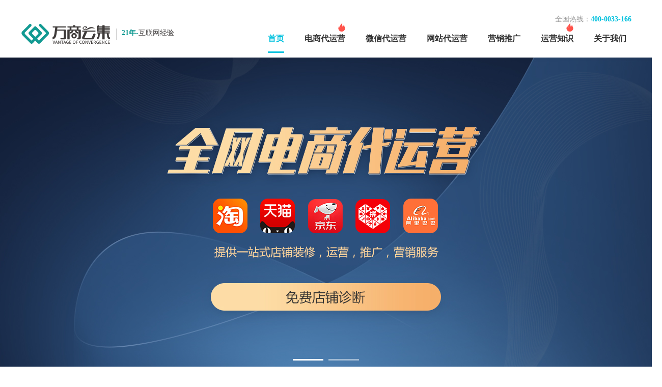

--- FILE ---
content_type: text/html; charset=utf-8
request_url: https://www.iwanshang.cn/dyy/jinhua.html
body_size: 18041
content:
<!DOCTYPE><html lang="zh-CN" xmlns="http://www.w3.org/1999/html"><head><meta http-equiv="content-type" content="text/html; charset=utf-8" /><meta http-equiv="X-UA-Compatible" content="IE=edge"><meta name="renderer" content="webkit"><meta name="viewport" content="width=device-width, initial-scale=1.0, user-scalable = no"><title>金华电商代运营公司-金华淘宝天猫京东代运营-金华代运营机构</title><meta name="keywords" content="金华代运营,金华代运营机构,金华电商代运营" /><meta name="description" content="万商云集为你提供金华专业电商代运营服务,包括金华淘宝天猫京东网店代运营,同时也包括其他代运营服务,如：金华抖音快手代运营,亚马逊电商代运营,微信公众号代运营服务等,找专业的代运营服务商就选万商云集" /><meta name="mobile-agent" content="format=html5;url=https://m.iwanshang.cn/dyy/jinhua.html"><link rel="alternate" media="only screen and (max-width: 640px)" href="https://m.iwanshang.cn/dyy/jinhua.html"><link rel="canonical" href="https://www.iwanshang.cn/dyy/jinhua.html"><link rel="stylesheet" type="text/css" href="https://static.iwanshang.cn/Public/css/bootstrap3-3-7.min.css"><link rel="stylesheet" type="text/css" href="https://static.iwanshang.cn/Public/css/swiper.min-v3.4.2.css" /><link rel="stylesheet" type="text/css" href="https://static.iwanshang.cn/Public/css/main.css?v=1764785996"><script>
        var _hmt = _hmt || [];
        (function() {
            var hm = document.createElement("script");
            hm.src = "https://hm.baidu.com/hm.js?957cb90871cc7c412b141e4a5c608164";
            var s = document.getElementsByTagName("script")[0];
            s.parentNode.insertBefore(hm, s);
        })();
    </script><script>
        var _hmt = _hmt || [];
        (function() {
            var hm = document.createElement("script");
            hm.src = "https://hm.baidu.com/hm.js?c24d5957fea095ed83658b788cd3dbfe";
            var s = document.getElementsByTagName("script")[0];
            s.parentNode.insertBefore(hm, s);
        })();
    </script></head><body ><div class="cs-header"><div class="container"><div class="cs-headerTol"><div class="cs-headerLogo"><a href="https://www.iwanshang.cn/" title="万商云集 - 企业首选的数字选用平台" target="_blank"><img src="https://www.iwanshang.cn/Public/images/index_logo-01.svg" alt="万商云集 - 企业首选的数字选用平台"></a><div class="cs-headerLogoTxt"><p><span>21年-</span>互联网经验</p><article></article></div></div><div class="cs-headerNav"><p>全国热线：<span>400-0033-166</span></p><ul class="clearfix"><li class="active-csNav"><a>首页</a></li><li class="proPrv"><a href="#e-opreation">电商代运营</a><img src="/Public/images/proPrv-hot.png"></li><li><a href="#wechat-opreation">微信代运营</a></li><li><a href="#web-opreation">网站代运营</a></li><li><a href="#promotion">营销推广</a></li><li class="proPrv"><a target="_blank" href="https://www.iwanshang.cn/news-81/">运营知识</a><img src="/Public/images/proPrv-hot.png"></li><li><a href="https://www.iwanshang.cn/about.html" target="_blank">关于我们</a></li></ul></div></div></div></div><div class="ws-citySite section_banner" style="height: 700px;margin-top: 113px"><div class="section_swiper" style="height: 650px"><div class="swiper-container"><div class="swiper-wrapper"><a href="https://www.iwanshang.cn/dyy/zhenduan.html" target="_blank" title="" class="swiper-slide index_swiperbg1 index_swiperCon" style="background: url('https://static.iwanshang.cn/Public/uploads/2020-09-22/20200922154318871.jpg') center center;height: 650px"></a><a href="https://www.iwanshang.cn/" target="_blank" title="一站式电商服务平台" class="swiper-slide index_swiperbg1 index_swiperCon" style="background: url('https://static.iwanshang.cn/Public/uploads/2020-10-30/20201030091305891.jpg') center center;height: 650px"></a></div><!-- Add Pagination --><div class="pagination" ></div></div></div><div class="container"><nav class="shownew-bd-main-hd"><div class="ffposition ws-city-ffposition"><a href="https://www.iwanshang.cn" target="_blank">首页</a><span>></span><a href="https://www.iwanshang.cn/dyy.html" target="_blank">代运营</a><span>></span><div class="ws-cityNewMenu"><div class="close-cityModal" style="display: none"></div><a class="show-cityNewCard" style="cursor:default"><h1 class="title">金华电商代运营公司-金华淘宝天猫京东代运营-金华代运营机构</h1></a><div class="ws-cityNewCard" style="display: none"><div class="ws-cityNewCard-nav"><a class="activeCityCard">各省分站</a><a>浙江分站</a></div><div class="ws-cityNewCard-list"><a target="_blank" href="/dyy/beijing.html">北京</a><a target="_blank" href="/dyy/tianjin.html">天津</a><a target="_blank" href="/dyy/hebei.html">河北</a><a target="_blank" href="/dyy/shanxi.html">山西</a><a target="_blank" href="/dyy/neimenggu.html">内蒙古</a><a target="_blank" href="/dyy/liaoning.html">辽宁</a><a target="_blank" href="/dyy/jilin.html">吉林</a><a target="_blank" href="/dyy/heilongjiang.html">黑龙江</a><a target="_blank" href="/dyy/shanghai.html">上海</a><a target="_blank" href="/dyy/jiangsu.html">江苏</a><a target="_blank" href="/dyy/zhejiang.html">浙江</a><a target="_blank" href="/dyy/anhui.html">安徽</a><a target="_blank" href="/dyy/fujian.html">福建</a><a target="_blank" href="/dyy/jiangxi.html">江西</a><a target="_blank" href="/dyy/shandong.html">山东</a><a target="_blank" href="/dyy/henan.html">河南</a><a target="_blank" href="/dyy/hubei.html">湖北</a><a target="_blank" href="/dyy/hunan.html">湖南</a><a target="_blank" href="/dyy/guangdong.html">广东</a><a target="_blank" href="/dyy/guangxi.html">广西</a><a target="_blank" href="/dyy/hainan.html">海南</a><a target="_blank" href="/dyy/chongqing.html">重庆</a><a target="_blank" href="/dyy/sichuan.html">四川</a><a target="_blank" href="/dyy/guizhou.html">贵州</a><a target="_blank" href="/dyy/yunnan.html">云南</a><a target="_blank" href="/dyy/xizang.html">西藏</a><a target="_blank" href="/dyy/shanxi-2.html">陕西</a><a target="_blank" href="/dyy/gansu.html">甘肃</a><a target="_blank" href="/dyy/qinghai.html">青海</a><a target="_blank" href="/dyy/ningxia.html">宁夏</a><a target="_blank" href="/dyy/xinjiang.html">新疆</a><a target="_blank" href="/dyy/xianggang.html">香港</a><a target="_blank" href="/dyy/aomen.html">澳门</a><a target="_blank" href="/dyy/taiwan.html">台湾</a></div><div class="ws-cityNewCard-list" style="display: none"><div><a target="_blank" href="/dyy/hangzhou.html">杭州</a><a target="_blank" href="/dyy/ningbo.html">宁波</a><a target="_blank" href="/dyy/wenzhou.html">温州</a><a target="_blank" href="/dyy/jiaxing.html">嘉兴</a><a target="_blank" href="/dyy/huzhou.html">湖州</a><a target="_blank" href="/dyy/shaoxing.html">绍兴</a><a target="_blank" href="/dyy/jinhua.html">金华</a><a target="_blank" href="/dyy/quzhou.html">衢州</a><a target="_blank" href="/dyy/zhoushan.html">舟山</a><a target="_blank" href="/dyy/taizhou-2.html">台州</a><a target="_blank" href="/dyy/lishui.html">丽水</a></div><div><a target="_blank" href="/dyy/shangchengqu.html">上城区</a><a target="_blank" href="/dyy/xiachengqu.html">下城区</a><a target="_blank" href="/dyy/jiangganqu.html">江干区</a><a target="_blank" href="/dyy/gongshuqu.html">拱墅区</a><a target="_blank" href="/dyy/xihuqu-2.html">西湖区</a><a target="_blank" href="/dyy/binjiangqu.html">滨江区</a><a target="_blank" href="/dyy/xiaoshanqu.html">萧山区</a><a target="_blank" href="/dyy/yuhangqu.html">余杭区</a><a target="_blank" href="/dyy/tongluxian.html">桐庐县</a><a target="_blank" href="/dyy/chunanxian.html">淳安县</a><a target="_blank" href="/dyy/jiande.html">建德</a><a target="_blank" href="/dyy/fuyang-2.html">富阳</a><a target="_blank" href="/dyy/linan.html">临安</a><a target="_blank" href="/dyy/haishuqu.html">海曙区</a><a target="_blank" href="/dyy/jiangdongqu.html">江东区</a><a target="_blank" href="/dyy/jiangbeiqu.html">江北区</a><a target="_blank" href="/dyy/beilunqu.html">北仑区</a><a target="_blank" href="/dyy/zhenhaiqu.html">镇海区</a><a target="_blank" href="/dyy/yinzhouqu-2.html">鄞州区</a><a target="_blank" href="/dyy/xiangshanxian.html">象山县</a><a target="_blank" href="/dyy/ninghaixian.html">宁海县</a><a target="_blank" href="/dyy/yuyao.html">余姚</a><a target="_blank" href="/dyy/cixi-2.html">慈溪</a><a target="_blank" href="/dyy/fenghua.html">奉化</a><a target="_blank" href="/dyy/luchengqu.html">鹿城区</a><a target="_blank" href="/dyy/longwanqu.html">龙湾区</a><a target="_blank" href="/dyy/ouhaiqu.html">瓯海区</a><a target="_blank" href="/dyy/dongtouxian.html">洞头县</a><a target="_blank" href="/dyy/yongjiaxian.html">永嘉县</a><a target="_blank" href="/dyy/pingyangxian.html">平阳县</a><a target="_blank" href="/dyy/cangnanxian.html">苍南县</a><a target="_blank" href="/dyy/wenchengxian.html">文成县</a><a target="_blank" href="/dyy/taishunxian.html">泰顺县</a><a target="_blank" href="/dyy/ruian.html">瑞安</a><a target="_blank" href="/dyy/leqing.html">乐清</a><a target="_blank" href="/dyy/nanhuqu.html">南湖区</a><a target="_blank" href="/dyy/xiuzhouqu.html">秀洲区</a><a target="_blank" href="/dyy/jiashanxian.html">嘉善县</a><a target="_blank" href="/dyy/haiyanxian.html">海盐县</a><a target="_blank" href="/dyy/haining.html">海宁</a><a target="_blank" href="/dyy/pinghu.html">平湖</a><a target="_blank" href="/dyy/tongxiang.html">桐乡</a><a target="_blank" href="/dyy/wuxingqu.html">吴兴区</a><a target="_blank" href="/dyy/nanxunqu.html">南浔区</a><a target="_blank" href="/dyy/deqingxian.html">德清县</a><a target="_blank" href="/dyy/changxingxian.html">长兴县</a><a target="_blank" href="/dyy/anjixian.html">安吉县</a><a target="_blank" href="/dyy/yuechengqu.html">越城区</a><a target="_blank" href="/dyy/shaoxingxian.html">绍兴县</a><a target="_blank" href="/dyy/xinchangxian.html">新昌县</a><a target="_blank" href="/dyy/zhuji.html">诸暨</a><a target="_blank" href="/dyy/shangyu.html">上虞</a><a target="_blank" href="/dyy/shengzhou.html">嵊州</a><a target="_blank" href="/dyy/wuchengqu.html">婺城区</a><a target="_blank" href="/dyy/jindongqu.html">金东区</a><a target="_blank" href="/dyy/wuyixian-2.html">武义县</a><a target="_blank" href="/dyy/pujiangxian.html">浦江县</a><a target="_blank" href="/dyy/pananxian.html">磐安县</a><a target="_blank" href="/dyy/lanxi-6.html">兰溪</a><a target="_blank" href="/dyy/yiwu.html">义乌</a><a target="_blank" href="/dyy/dongyang.html">东阳</a><a target="_blank" href="/dyy/yongkang.html">永康</a><a target="_blank" href="/dyy/kechengqu.html">柯城区</a><a target="_blank" href="/dyy/qujiangqu.html">衢江区</a><a target="_blank" href="/dyy/changshanxian.html">常山县</a><a target="_blank" href="/dyy/kaihuaxian.html">开化县</a><a target="_blank" href="/dyy/longyouxian.html">龙游县</a><a target="_blank" href="/dyy/jiangshan.html">江山</a><a target="_blank" href="/dyy/dinghaiqu.html">定海区</a><a target="_blank" href="/dyy/putuoqu-2.html">普陀区</a><a target="_blank" href="/dyy/daishanxian.html">岱山县</a><a target="_blank" href="/dyy/shengsixian.html">嵊泗县</a><a target="_blank" href="/dyy/jiaojiangqu.html">椒江区</a><a target="_blank" href="/dyy/huangyanqu.html">黄岩区</a><a target="_blank" href="/dyy/luqiaoqu.html">路桥区</a><a target="_blank" href="/dyy/yuhuanxian.html">玉环县</a><a target="_blank" href="/dyy/sanmenxian.html">三门县</a><a target="_blank" href="/dyy/tiantaixian.html">天台县</a><a target="_blank" href="/dyy/xianjuxian.html">仙居县</a><a target="_blank" href="/dyy/wenling.html">温岭</a><a target="_blank" href="/dyy/linhai.html">临海</a><a target="_blank" href="/dyy/lianduqu.html">莲都区</a><a target="_blank" href="/dyy/qingtianxian.html">青田县</a><a target="_blank" href="/dyy/jinyunxian.html">缙云县</a><a target="_blank" href="/dyy/suichangxian.html">遂昌县</a><a target="_blank" href="/dyy/songyangxian.html">松阳县</a><a target="_blank" href="/dyy/yunhexian.html">云和县</a><a target="_blank" href="/dyy/qingyuanxian-2.html">庆元县</a><a target="_blank" href="/dyy/jingningshezuxian.html">景宁县</a><a target="_blank" href="/dyy/longquan.html">龙泉</a></div></div></div></div></div></nav></div></div><div class="ws9-dyy1"><div class="container"><div class="ws9-dyyCom"><div class="ws9-dyyComLeft"><img src="/Public/images/ws9-dyyCom.png"></div><div class="ws9-dyyComRight"><div class="swiper-container"><div class="swiper-wrapper"><div class="swiper-slide"><img class="img-responsive" src="/Public/images/ws9-dyyCom1.png"></div><div class="swiper-slide"><img class="img-responsive" src="/Public/images/ws9-dyyCom2.png"></div><div class="swiper-slide"><img class="img-responsive" src="/Public/images/ws9-dyyCom3.png"></div><div class="swiper-slide"><img class="img-responsive" src="/Public/images/ws9-dyyCom4.png"></div><div class="swiper-slide"><img class="img-responsive" src="/Public/images/ws9-dyyCom5.png"></div><div class="swiper-slide"><img class="img-responsive" src="/Public/images/ws9-dyyCom6.png"></div></div></div></div></div><div class="ws9-dyy1Msg"><p><span>/////////////////////////////////////////////////////////////// </span>万商云集累计服务5000+客户，专业技术解决实际问题<span>///////////////////////////////////////////////////////////////</span></p></div></div></div><div class="ws9-dyy2"><div class="container"><div class="wisdomNet-h3"><h3>您是否遇到以下问题？</h3></div><div class="ws9-dyy2Main"><div class="ws9-dyy2Txt"><div class="ws9-dyy2List"><p>运营成本高</p><article>自建运营团队，人力成本高，负担重风险大</article></div><div class="ws9-dyy2List"><p>装修设计难</p><article>店铺初始阶段，装修效果差，吸引不了客户</article></div><div class="ws9-dyy2List"><p>流量提升难</p><article>费用支出高，流量排名却很低</article></div></div><div class="ws9-dyy2Img"><img  class="lazy img-responsive " src="/Public/images/ws9-dyy2Img.png"></div><div class="ws9-dyy2Txt"><div class="ws9-dyy2List"><p>活动效果差</p><article>不懂策划，活动准备周期长，效果不如人意</article></div><div class="ws9-dyy2List"><p>不会做营销</p><article>尝试过各种运营方法，规划分析弱，不得要领</article></div><div class="ws9-dyy2List"><p>产品没爆款</p><article>产品充足，但是无爆款无突破</article></div></div></div><div class="ws9-dyy2Btn"><a href="/dyy/zhenduan.html" target="_blank">立即诊断店铺</a></div><div class="ws9-dyy2Txt"><article>万商云集提供多平台多类型的金华代运营服务，是高度专业的金华代运营公司，已成功帮助多位客户提升销售业绩与运营效果。我们代运营的项目包括金华网站代运营、金华微信公众号代运营等网络代运营服务；以及高质量的金华淘宝代运营、金华天猫代运营、金华京东代运营、金华拼多多代运营、金华诚信通代运营等网店代运营服务，是优质的金华代运营企业。高可靠的电商代运营服务帮助你的店铺轻松实现销量翻倍！万商云集提供的各种网络与店铺代运营服务收费低、价格便宜，可靠度高。金华企业和个人找金华代运营公司就选万商云集</article></div></div></div><div class="ws9-dyy3" id="e-opreation" style="background: url('/Public/images/ws9-dyy3.png') center center;height: 770px"><div class="container"><div class="wisdomNet-h3"><h3>金华电商代运营</h3><p>万商云集提供全网电商一站式托管服务，专注电商，精准营销，让你的店铺销量爆增！</p></div><div class="ws9-dyy3Show"><div class="ws9-dyy3flex"><div class="ws9-dyy3Left"><p>网店代运营体验服务</p><article>免费店铺诊断  助力店铺大卖</article><img  class="lazy img-responsive " src="/Public/images/ws9-dyy3Icon1.png"><a href="/dyy/zhenduan.html" target="_blank">立即参与</a></div><div class="ws9-dyy3Right"><div class="ws9-dyy3Nav"><a class="activeDyy3">平台入驻</a><a>战略策划</a><a>视觉设计</a><a>运营推广</a><a>客户服务</a><a>数据分析</a></div><div class="ws9-dyy3ma"><div class="ws9-dyy3mmLeft"><p>代办淘宝天猫等各类电商平台入驻</p><article><img src="/Public/images/ddhh.png"><span>流程完善</span><img src="/Public/images/ddhh.png"><span>下店有保障</span><img src="/Public/images/ddhh.png"><span>处理高效快捷</span></article></div><div class="ws9-dyy3maBtn"><a class="onlineService">咨询报价</a></div></div><div class="ws9-dyy3ma" style="display: none"><div class="ws9-dyy3mmLeft"><p>从电商平台的搭建到营销策略的定制，一路为您保驾护航</p><article><img src="/Public/images/ddhh.png"><span>1对1营销服务</span><img src="/Public/images/ddhh.png"><span>定制化运营方案</span></article></div><div class="ws9-dyy3maBtn"><a class="onlineService">咨询报价</a></div></div><div class="ws9-dyy3ma" style="display: none"><div class="ws9-dyy3mmLeft"><p>拒绝使用千篇一律的模板，在视觉上传达给消费者高品质的产品形象</p><article><img src="/Public/images/ddhh.png"><span>主图优化</span><img src="/Public/images/ddhh.png"><span>整店设计</span><img src="/Public/images/ddhh.png"><span>专题页设计</span><img src="/Public/images/ddhh.png"><span>详情页设计</span></article></div><div class="ws9-dyy3maBtn"><a class="onlineService">咨询报价</a></div></div><div class="ws9-dyy3ma" style="display: none"><div class="ws9-dyy3mmLeft"><p>运作多平台资源引入精准流量，实现销量和品牌双重提升</p><article><img src="/Public/images/ddhh.png"><span>打造爆款</span><img src="/Public/images/ddhh.png"><span>付费流量</span><img src="/Public/images/ddhh.png"><span>免费流量</span><img src="/Public/images/ddhh.png"><span>活动策划</span><img src="/Public/images/ddhh.png"><span>提高ROI</span></article></div><div class="ws9-dyy3maBtn"><a class="onlineService">咨询报价</a></div></div><div class="ws9-dyy3ma" style="display: none"><div class="ws9-dyy3mmLeft"><p>售前售后，活动客服全面完善，高效提升关联购买和二次购买率</p><article><img src="/Public/images/ddhh.png"><span>五星客服</span><img src="/Public/images/ddhh.png"><span>响应快</span><img src="/Public/images/ddhh.png"><span>服务优</span></article></div><div class="ws9-dyy3maBtn"><a class="onlineService">咨询报价</a></div></div><div class="ws9-dyy3ma" style="display: none"><div class="ws9-dyy3mmLeft"><p>各项数据分析优化，制定营销策略，提高店铺转化率</p><article><img src="/Public/images/ddhh.png"><span>店铺分析</span><img src="/Public/images/ddhh.png"><span>竞店分析</span><img src="/Public/images/ddhh.png"><span>行业分析</span></article></div><div class="ws9-dyy3maBtn"><a class="onlineService">咨询报价</a></div></div></div></div><div class="ws9-dyy3ShowFoot"><div class="ws9-dyy3ShowFootImg"><img  class="lazy img-responsive " src="/Public/images/ws9-dyy3ShowFoot.png"></div><div><p>合作案例</p><article>阳光海发是一家做零食的店铺，之前找其他的团队做过运营，但店铺数据一直没有太大的提升。万商云集2020年5月正式接手这家店铺，接手后根据市场情况，分析店铺所存在的问题。后续通过优化店铺宝贝主图详情提升吸引力、增加群活动等福利来维护老客户、参加官方活动提高店流量、提升客服接待响应效率等操作，让店铺在7月份销量达到137W，相比接手前上涨了81%，目前店铺各方面数据还处于上升阶段。</article></div></div></div></div></div><div class="ws9-dyy4" id="wechat-opreation" style="background: url('/Public/images/ws9-dyy4.png') center center;height: 783px"><div class="container"><div class="wisdomNet-h3"><h3>金华微信代运营</h3><p>万商云集为您量身定制微信运营策略，带您花样玩转私域流量！</p></div><div class="ws9-dyy4Show"><div class="ws9-dyy4Left"><a class="activeColo">微信活动营销</a><a>微信公众号日常运营</a><a>公众号申请与搭建</a></div><div class="ws9-dyy4Right" ><div class="ws9-dyy4RightTop"><p>精准获客引流，提高活动曝光率</p><img  class="lazy img-responsive " src="/Public/images/ws9-dyy4RightTop1.png"></div><div class="ws9-dyy4RightTxt"><div class="ws9-dyy4RightTxtImg"><img  class="lazy img-responsive " src="https://static.iwanshang.cn/Public/uploads/2020-09-14/20200914113353131.png"></div><div><p>某农副产品公司主营定型包装，散装食品的销售。冷冻品、水产品系列食品的销售，如：家禽，水果，蔬菜，冻鲜货，海鲜， 各类农副产品。该农副产品公司自成立以来，始终坚定统一信念：时刻保证新鲜货源，增强一流服务意识，打造良好企业信誉，不懈追求顾客的满意！ 如今，市场中优质产品众多，竞争激烈。市场发展已进入品牌时代，企业再难以依托...</p><a target="_blank" href="https://www.iwanshang.cn/news-2020095767.html">查看完整案例 ></a></div></div></div><div class="ws9-dyy4Right" style="display: none"><div class="ws9-dyy4RightTop"><p>快速增加真人粉丝，增加公众号曝光率</p><img  class="lazy img-responsive " src="/Public/images/ws9-dyy4RightTop2.png"></div><div class="ws9-dyy4RightTxt"><div class="ws9-dyy4RightTxtImg"><img  class="lazy img-responsive " src="https://static.iwanshang.cn/Public/uploads/2020-07-02/20200702092034264.jpg"></div><div><p>企业简介：山东恒泽网络科技有限公司（以下简称“恒泽网络”），是一家专注于通信技术及网络技术，以互联网应用服务、电信增值业务为主的综合型企业。山东恒泽网络科技有限公司依托于中国联通、中国电信和中国移动，恒泽网络推出的企业呼叫中心系统，所开展的 400 业务可以承接百万级的企业用户。恒泽网络为企业提供全方位的专业信息化基础...</p><a target="_blank" href="https://www.iwanshang.cn/news-2020075213.html">查看完整案例 ></a></div></div></div><div class="ws9-dyy4Right" style="display: none"><div class="ws9-dyy4RightTop"><img  class="lazy img-responsive " src="/Public/images/ws9-dyy4RightTop3.png"></div><div class="ws9-dyy4RightTxt"><div class="ws9-dyy4RightTxtImg"><img  class="lazy img-responsive " src="/Public/images/ws9-dyy4RightTxtImg4-1.png"></div><div class="ws9-dyy4RightTxtImg"><img  class="lazy img-responsive " src="/Public/images/ws9-dyy4RightTxtImg4-2.png"></div><div class="ws9-dyy4RightTxtImg"><img  class="lazy img-responsive " src="/Public/images/ws9-dyy4RightTxtImg4-3.png"></div><div class="ws9-dyy4RightTxtImg"><img  class="lazy img-responsive " src="/Public/images/ws9-dyy4RightTxtImg4-4.png"></div></div></div></div></div></div><div class="ws9-dyy5" id="web-opreation" style="background: url('/Public/images/ws9-dyy5.png') center center;height: 860px"><div class="container"><div class="wisdomNet-h3"><h3>金华网站代运营</h3><p>万商云集提供一站式网站运营服务，为您解决网站运营无技术，无团队难题！</p></div><div class="ws9-dyy5Show"><div class="ws9-dyy5Flex "><div class="ws9-dyy5List"><div class="ws9-dyy5Listp"><p>网站建设</p></div><div class="ws9-dyy5ListTxt"><article>公司信息设置<br/> 徽标/图标设置<br/> 标题/描述/关键字设置</article><a class="onlineService">咨询价格</a></div></div><div class="ws9-dyy5List"><div class="ws9-dyy5Listp"><p>用户体验</p></div><div class="ws9-dyy5ListTxt"><article>网站优化提速<br/> 网站死链排查</article><a class="onlineService">咨询价格</a></div></div><div class="ws9-dyy5List"><div class="ws9-dyy5Listp"><p>内容优化</p></div><div class="ws9-dyy5ListTxt"><article>首页轮播图/海报设计<br/> 关键词文章撰写<br/>图片裁剪/美化</article><a class="onlineService">咨询价格</a></div></div></div><div class="ws9-dyy5Flex "><div class="ws9-dyy5List"><div class="ws9-dyy5Listp"><p>产品/案例包装</p></div><div class="ws9-dyy5ListTxt"><article>产品上架<br/>产品标题 <br/>产品主图/详情图</article><a class="onlineService">咨询价格</a></div></div><div class="ws9-dyy5List"><div class="ws9-dyy5Listp"><p>深度优化</p></div><div class="ws9-dyy5ListTxt"><article>网站TDK标签优化<br/>图片属性优化<br/>网站内链建设</article><a class="onlineService">咨询价格</a></div></div><div class="ws9-dyy5List"><div class="ws9-dyy5Listp"><p>安全维护</p></div><div class="ws9-dyy5ListTxt"><article>服务器安全防护<br/>每日巡检服务器<br/>网站优化提速</article><a class="onlineService">咨询价格</a></div></div></div></div></div></div><div class="ws9-dyy6" id="promotion"><div class="container"><div class="wisdomNet-h3"><h3>金华营销推广服务</h3><p>万商云集为您开启网络营销新格局，让您的店铺更具营销力！</p></div><div class="ws9-dyy6Show"><div class="ws9-dyy6List"><div class="ws9-dyy6Pp1"><span>01</span><img class="img-responsive" src="/Public/images/ws9-dyy6List1.png"><p>免费店铺诊断</p></div><div class="ws9-dyy6Pp2"><span>01</span><p>免费店铺诊断</p><article>
                        全面分析诊断<br/>
                        细化分析店铺特征点<br/>
                        定制化解决方案<br/></article></div></div><div class="ws9-dyy6List"><div class="ws9-dyy6Pp1"><span>02</span><img class="img-responsive" src="/Public/images/ws9-dyy6List2.png"><p>钻展</p></div><div class="ws9-dyy6Pp2"><span>02</span><p>钻展</p><article>
                        创意营销 <br/>精准定向 <br/>实时竞价 <br/>效果监测 <br/>数据分析
                    </article></div></div><div class="ws9-dyy6List"><div class="ws9-dyy6Pp1"><span>03</span><img class="img-responsive" src="/Public/images/ws9-dyy6List3.png"><p>直通车</p></div><div class="ws9-dyy6Pp2"><span>03</span><p>直通车</p><article>
                        宝贝优选 <br/>创意设计 <br/>精准选词 <br/>分析调价 <br/>店铺优化
                    </article></div></div><div class="ws9-dyy6List"><div class="ws9-dyy6Pp1"><span>04</span><img class="img-responsive" src="/Public/images/ws9-dyy6List4.png"><p>京准通</p></div><div class="ws9-dyy6Pp2"><span>04</span><p>京准通</p><article>
                        流量推广<br/> 视觉设计<br/> 营销策划<br/> 运营维护<br/> 全店托管
                    </article></div></div></div></div></div><div class="csNew-5City ws9-dyy7" ><div class="container"><div class="wisdomNet-h3"><h3>成功案例</h3><p>万商云集已服务5000+家客户，客户的成功，是我们最大的价值。</p></div><div class="csNew-5CityShow"><div class="swiper-container"><div class="swiper-wrapper"><div class="swiper-slide"><div class="ws9-dyy7List"><a href=" https://www.iwanshang.cn/news-2020085508.html" target="_blank"><img class="img-responsive lazy" src="/Public/images/ws9-dyy7List1.png"></a></div></div><div class="swiper-slide"><div class="ws9-dyy7List"><a href=" https://www.iwanshang.cn/news-2020054900.html" target="_blank"><img class="img-responsive lazy" src="/Public/images/ws9-dyy7List2.png"></a></div></div><div class="swiper-slide"><div class="ws9-dyy7List"><a href=" https://www.iwanshang.cn/news-2020095767.html" target="_blank"><img class="img-responsive lazy" src="/Public/images/ws9-dyy7List3.png"></a></div></div><div class="swiper-slide"><div class="ws9-dyy7List"><a href=" https://www.iwanshang.cn/news-2020085630.html" target="_blank"><img class="img-responsive lazy" src="/Public/images/ws9-dyy7List4.png"></a></div></div><div class="swiper-slide"><div class="ws9-dyy7List"><a href=" https://www.iwanshang.cn/news-2019113742.html" target="_blank"><img class="img-responsive lazy" src="/Public/images/ws9-dyy7List5.png"></a></div></div><div class="swiper-slide"><div class="ws9-dyy7List"><a href="https://www.iwanshang.cn/news-2020065014.html" target="_blank"><img class="img-responsive lazy" src="/Public/images/ws9-dyy7List6.png"></a></div></div></div><!-- Add Arrows --><div class="swiper-button-next swiper-button-black" ></div><div class="swiper-button-prev swiper-button-black" ></div><div class="csNew-5CityCenter" onclick="window.open('https://www.iwanshang.cn/news-76/')"></div></div></div></div></div><div class="cs-newCity4 ws9-dyy8"><div class="container"><div class="wisdomNet-h3"><h3>新闻资讯</h3><p>我们提供电商运营，网站运营，微信运营等运营资讯，助您实时掌握互联网行业动向</p></div><div class="cs-newCity4-main"><div class="cs-newCity4-bd row"><div class="col-xs-4 cs-newCity4-left"><div class="cs-newCity4-leftList"><div class="cs-CityImg"><img class="img-responsive lazy" src=""></div><p><a href="https://www.iwanshang.cn/news-20251173148.html" target="_blank">“建筑用品之家”云商平台焕新升级，开启建筑产业新征程</a></p></div><div class="cs-newCity4-leftList"><div class="cs-CityImg"><img class="img-responsive lazy" src=""></div><p><a href="https://www.iwanshang.cn/news-20251073122.html" target="_blank">鞋都网（zgxdw.net）—— 立足中国鞋都，打造鞋业产业服务新生态</a></p></div></div><div class="col-xs-8 cs-newCity4-right"><div class="cs-newCity4-rightList"><p onclick="window.open('https://www.iwanshang.cn/news-2019083475.html')">服装、美妆、餐饮、果蔬活动推荐，引流、促销、获客三不误</p><article>炎热的夏天进入尾声，秋天到来，这时候服装、化妆品等行业都可以策划一场H5营销活动，来进行引流、促销、获客，甚至扩大品牌影响力。服装行业活动推荐活动主题：夏季服装清仓大促，全场5折起秋季服装新品发布，限时8折活动方式：限时折扣，新品促销，夏装清仓适用行业：服装行业化妆品/护肤品行业活动推荐活动主题：只需299元，妆成完美...</article><a href="https://www.iwanshang.cn/news-2019083475.html" target="_blank">查看详情 ></a></div><div class="cs-newCity4-rightList"><p onclick="window.open('https://www.iwanshang.cn/news-2019083476.html')">做不做小程序，看看这6个无法拒绝的理由</p><article>小程序处在风口一年多，还是有不少佛系老板，光顾着用别人家的小程序买东西、订服务，却没想过自己用小程序干点啥。如果你告诉我不是你不想做，是不会做，一个不会开发、没有运营团队的你拿什么去拥有它呢？那我只能敲重点了，重复重复再重复，万商云集小程序，包含BAT三大入口，商标小程序、官网小程序、商城小程序应有皆有；技术、运营、应...</article><a href="https://www.iwanshang.cn/news-2019083476.html" target="_blank">查看详情 ></a></div><div class="cs-newCity4-rightList"><p onclick="window.open('https://www.iwanshang.cn/news-2019093498.html')">有了小程序之后，第一步做什么</p><article>无论是吃饭买东西，还是日常微信聊天，都会发现周边充斥着小程序的使用。俨然小程序已经逐渐深入生活的方方面面，而大多数企业商家也看到了这一趋势，做起了自己的小程序。然而，搭建一个小程序容易，运营起来却让人摸不着头脑，企业商家拥有小程序之后，第一步该做什么呢？我们先来了解小程序的使用场景。小程序使用场景据小万了解，目前大多数...</article><a href="https://www.iwanshang.cn/news-2019093498.html" target="_blank">查看详情 ></a></div><div class="cs-newCity4-rightList"><p onclick="window.open('https://www.iwanshang.cn/news-2019093499.html')">微分销如何吸引用户参与，扩大分销规模</p><article>企业商家所有市场经营活动几乎都围绕着同一个目标进行，那就是让更多人知道你、购买你的产品或服务。微分销是当下最快达成这个目标的方法之一，通过微分销，企业商家可以拥有越来越多的销售人群，然后帮你把产品或服务卖给更多的人，从而获得最大限度的利润。那么微分销如何吸引用户参与，扩大分销规模呢？1、足够激励的分销商政策分销商政策是...</article><a href="https://www.iwanshang.cn/news-2019093499.html" target="_blank">查看详情 ></a></div><div class="cs-newCity4-rightList"><p onclick="window.open('https://www.iwanshang.cn/news-2019103664.html')">中小企业如何通过微信实现裂变增长</p><article>看到别的企业在朋友圈每天刷产品广告，你一定也按捺不住想要做一次微信营销。基于微信平台，裂变增长一直是深受企业商家青睐的推广模式，看过那么多刷屏案例，也经历了不少裂变项目，小万就为大家总结一下微信裂变增长的玩法，以便中小企业客户找到自己的产品增长方法。基于微信平台的三大流量池微信号微信已成为社交交流的主要工具，我们可以通...</article><a href="https://www.iwanshang.cn/news-2019103664.html" target="_blank">查看详情 ></a></div></div></div></div></div></div><div class="csNew-7City ws9-dyy9"><div class="container"><div class="wisdomNet-h3"><h3>为什么选择我们？</h3><p>21年互联网经验，拥有经验丰富的专业服务团队</p></div><div class="csNew-7CityShow"><div class="csNew-7CityList"><img class="img-responsive" src="/Public/images/ws9-dyy91.png"><p>实力</p><article>21年运营经验</article></div><div class="csNew-7CityList"><img class="img-responsive" src="/Public/images/ws9-dyy92.png"><p>团队</p><article>专业运营团队</article></div><div class="csNew-7CityList"><img class="img-responsive" src="/Public/images/ws9-dyy93.png"><p>服务</p><article>一对一专属服务</article></div><div class="csNew-7CityList"><img class="img-responsive" src="/Public/images/ws9-dyy94.png"><p>保障</p></div></div></div></div><a href="https://www.iwanshang.cn/dyy/zhenduan.html" target="_blank" style="display: block"><div class="cs-newCity7 csNew-8City" style="background: url('https://static.iwanshang.cn/Public/uploads/2020-09-22/20200922093612239.jpg') center center;height: 150px"></div></a><div class="addNewBottomNav"><div class="addNewBottomNavHead"><div data-position='1'>金华其它服务:</div><div data-position='2'>网站建设热门推荐</div></div><div class="addNewBottomNavCot Cot1"><a class="addNewBottomNavCotDiv" href="https://www.iwanshang.cn/xcx/jinhua.html">金华小程序制作</a><a class="addNewBottomNavCotDiv" href="https://www.iwanshang.cn/dljz/jinhua.html">金华代理记账</a><a class="addNewBottomNavCotDiv" href="https://www.iwanshang.cn/gongsi/jinhua.html">金华公司注册</a><a class="addNewBottomNavCotDiv" href="https://www.iwanshang.cn/gongshang/jinhua.html">金华工商注册</a></div><div class="addNewBottomNavCot Cot2" style="display:none;"><a class="addNewBottomNavCotDiv" href="https://www.iwanshang.cn/city/jz-liuan.html">六安网站建设</a><a class="addNewBottomNavCotDiv" href="https://www.iwanshang.cn/city/jz-pingdingshan.html">平顶山网站建设</a><a class="addNewBottomNavCotDiv" href="https://www.iwanshang.cn/city/jz-rikaze.html">日喀则网站建设</a><a class="addNewBottomNavCotDiv" href="https://www.iwanshang.cn/city/jz-kashi.html">喀什网站建设</a><a class="addNewBottomNavCotDiv" href="https://www.iwanshang.cn/city/jz-panjin.html">盘锦网站建设</a><a class="addNewBottomNavCotDiv" href="https://www.iwanshang.cn/city/jz-loudi.html">娄底网站建设</a><a class="addNewBottomNavCotDiv" href="https://www.iwanshang.cn/city/jz-shantou.html">汕头网站建设</a><a class="addNewBottomNavCotDiv" href="https://www.iwanshang.cn/city/jz-xianyang.html">咸阳网站建设</a><a class="addNewBottomNavCotDiv" href="https://www.iwanshang.cn/city/jz-yichun-2.html">宜春网站建设</a><a class="addNewBottomNavCotDiv" href="https://www.iwanshang.cn/city/jz-yulin.html">玉林网站建设</a></div></div><div class="new-csMay"><div class="new-csMay-bd"><div class="new-csMayList"><div class="new-csMayYuan zenduan"><div class="csMyFied"><img  class="lazy img-responsive active-csMy1 zhuanzhuan" src="/Public/images/cs-juan1.png" ><img  class="lazy img-responsive active-csMy0" src="/Public/images/cs2-juan1.png"><p>店铺诊断</p></div></div><div class="new-csMayYuan onlineService"><div class="csMyFied"><img  class="lazy img-responsive active-csMy1 zhuanzhuan" src="/Public/images/cs-juan2.png" ><img  class="lazy img-responsive active-csMy0" src="/Public/images/cs2-juan2.png"><p>在线咨询</p></div></div><div class="new-csMayYuan new-csMay-phone"><div class="csMyFied"><img  class="lazy img-responsive active-csMy1" src="/Public/images/cs-juan3.png" ><img  class="lazy img-responsive active-csMy0" src="/Public/images/cs2-juan3.png"><p>电话沟通</p></div><div class="cslist-phone"><div><p>咨询热线：</p><article>400-0033-166</article></div></div></div><div class="new-csMayYuan new-csMay-phone"><div class="csMyFied"><img  class="lazy img-responsive active-csMy1" src="/Public/images/cs-juan4.png" ><img  class="lazy img-responsive active-csMy0" src="/Public/images/cs2-juan4.png"><p>官方微信</p></div><div class="cslist-phone" style="height: auto;padding: 15px"><div><p>微信扫一扫关注<br/>免费运营干货</p><img src="https://www.iwanshang.cn/Public/images/index_weixin.jpg"></div></div></div><div class="new-csMayYuan cs-toTop"><div class="csMyFied"><img  class="lazy img-responsive active-csMy1" src="/Public/images/cs-juan5.png" ><img  class="lazy img-responsive active-csMy0" src="/Public/images/cs2-juan5.png"><p>返回顶部</p></div></div></div></div></div><!-- 底部栏目 --><style>
    .new-footer-ft p span{top: 10px!important;left: 15px!important;}
    #newBridge .icon-right-center{    width: 140px!important;
        height: 70px !important;
        right: 5px;
        bottom: -350px;
        z-index: 334;
        color: #fff;
        overflow: hidden;
        top: auto!important;
        opacity: 0;

    }
    #newBridge{z-index: 333!important;}
</style><div class="new-footer"><div class="container"><div class="row new-footer-hd"><div class="col-xs-10"><a  href="https://www.iwanshang.cn/about.html" target="_blank" rel="nofollow">关于我们</a><a  href="https://www.iwanshang.cn/contact.html" target="_blank" rel="nofollow">联系我们</a><a  href="https://www.iwanshang.cn/cooperate.html" target="_blank" rel="nofollow">商家合作</a><a  href="https://www.iwanshang.cn/help/" target="_blank" rel="nofollow">帮助中心</a><a  href="https://www.iwanshang.cn/sitemap.html" target="_blank">网站地图</a><a  href="https://member.iwanshang.cn/MemberCenter/index.html?datas=wad" target="_blank" rel="nofollow">问题反馈</a><a  href="https://www.iwanshang.cn/agent.html" target="_blank" rel="nofollow">渠道合作</a><a  href="https://www.iwanshang.cn/qualified-enterprises.html" target="_blank" rel="nofollow">示范单位</a></div><div class="col-xs-2  foot-num" ><div class=""><div class="foot-numH5">400-0033-166</div><p>服务时间：8:30-18:00</p></div></div></div><div class="row new-footer-bd"><div class="col-xs-8"><div class="foot-bd-nav"><a class="activeFoot-nav">热门产品</a><a>热门标签</a></div><div class="foot-bd-nav-list row new-hotPro"><a href="https://www.iwanshang.cn" title="万商云集官网" target="_blank" >万商云集官网</a><a href="https://www.iwanshang.cn/copyright-search.html" title="商标查询" target="_blank" >商标查询</a><a href="https://www.iwanshang.cn/domain.html" title="企业建站" target="_blank" >企业建站</a><a href="https://www.iwanshang.cn/certificate.html" title="域名证书查询" target="_blank" >域名证书查询</a><a href="https://www.iwanshang.cn/trademarktype.html" title="商标分类" target="_blank" >商标分类</a><a href="https://www.iwanshang.cn/brand.html" title="品牌优选" target="_blank" >品牌优选</a><a href="https://www.iwanshang.cn/business.html" title="商城系统" target="_blank" >商城系统</a><a href="https://www.iwanshang.cn/knowledge.html" title="版权登记" target="_blank" >版权登记</a><a href="https://www.iwanshang.cn/product-201808372.html" title="集客云销" target="_blank" >集客云销</a><a href="https://www.iwanshang.cn/product-20180865.html" title="浪潮云会计" target="_blank" >浪潮云会计</a><a href="https://www.iwanshang.cn/Lixiao/crm.html" title="CRM" target="_blank" >CRM</a><a href="https://www.iwanshang.cn/product-91/" title="生产/供应链" target="_blank" >生产/供应链</a><a href="https://www.tuixb.cn/" title="推小宝" target="_blank" >推小宝</a></div><div class="foot-bd-nav-list foot-bd-nav-label" style="display: none"><a target="_blank" href="/tags.html">全部标签</a><a target="_blank" href="/tlist-21.html">会员服务日</a></div></div><div class="col-xs-4 foot-img"><div><img class="lazy" src="https://static.iwanshang.cn/Public/images/index_weixin.jpg"><p>关注微信公众号<br/>和10万中小企业共同成长</p></div><div><img class="lazy" src="https://static.iwanshang.cn/Public/uploads/2020-04-02/20200402172909778.png"><p>扫码下载APP<br/>享全方位服务一触即达</p></div></div></div><div class="new-footer-ft"><p>Copyright © 2004-2022 万商云集（成都）科技股份有限公司 版权所有&nbsp;&nbsp;&nbsp;&nbsp;
                <a  style="color:#333" target="_blank" href="https://beian.miit.gov.cn/">蜀ICP备12001963号-2</a>&nbsp;&nbsp;&nbsp;&nbsp;
                <a  style="color: #333" href="http://www.beian.gov.cn/portal/registerSystemInfo?recordcode=51010402000322" target="_blank" ><img src="https://static.iwanshang.cn/Public/images/wangan.png">川公网安备 51010402000322号</a><!-- 解决页面加载的问题
                <script id="kXScript" type="text/javascript" src="https://kxlogo.knet.cn/seallogo.dll?sn=e170630510100682106yqe000000&h=30"></script>
				 --><a  target="_blank" href="http://www.cn12312.org.cn/dede/company_search.php?qyid=032D&zzid=2019411911100328"><img style="height: 30px;margin-left: 30px;position: relative;top: -2px;" src="https://static.iwanshang.cn/Public/images/cn12312.jpg"></a></p><p><a  style="color:#333" target="_blank" href="/appreciation_license.html">《中华人民共和国增值电信业务经营许可证》编号：川B2-20120024号</a>&nbsp;&nbsp;&nbsp;&nbsp;
                <a  style="color:#333" target="_blank" href="/domainRegistrationLicense.html">域名注册服务机构许可批复</a>&nbsp;&nbsp;&nbsp;&nbsp;
            </p></div></div></div><!-- 模态框（Modal） --><style type="text/css">
    #sendMsgModal .modal-body div{margin-bottom: 30px;}
</style><div class="modal fade" id="sendMsgModal" tabindex="-1" role="dialog" aria-labelledby="sendMsgModalLabel" aria-hidden="true"><div class="modal-dialog" style="width: 715px;margin-top: 5%;margin-bottom: 0"><div class="modal-content"><div class="modal-header"><i class="iconfont" >&#xe8d7;</i><div class="modalImgLogon"><img src="https://static.iwanshang.cn/Public/images/wsyjLogo.svg"></div><p>企业首选的数字选用平台</p></div><div class="modal-body"><form id="sendMsgForm"><input type="hidden" id="modal_pid" name="pid" value="" /><input type="hidden" id="modal_title" name="title" value="" /><input type="hidden" name="type" value="3" /><input type="hidden" name="is_push_duanxin" value="0"><input type="hidden" name="is_push_type" value="0"><div class="" style="position: relative;"><label class="textLabel">您的需求：</label><textarea name="content" class=" form-control" rows="3" placeholder="请简单描述您的需求，我们将在短时间内给您专业解 决方案！"></textarea></div><p class="sendMsgModal-msg"><img  src="https://static.iwanshang.cn/Public/images/sendMsgModal-msg.jpg"><span><img src="https://static.iwanshang.cn/Public/images/sendMsgModal-msgIcon.png">信息保护中，请放心填写</span></p><div><label ><span>*</span>联系人：</label><input type="text" name="lxr" maxlength="10" class="form-control linkman" placeholder="如：王先生/李女士"></div><div><label ><span>*</span>联系电话：</label><input type="phone" name="phone" maxlength="11" class="form-control" placeholder="请输入您的联系方式，便于收取查询结果"></div><div class="toMsg"><a class="goOrder" href="javascript:;" onclick="addYuYueModel();">免费预约</a><!--<p>在线咨询</p>--></div><p class="toPhone">服务热线：<span>400-0033-166</span>&nbsp;</p></form></div></div></div></div><!--2019-07-25：cdn文件加速开始--><script type="text/javascript" src="https://static.iwanshang.cn/static/js/jquery-2.1.4.min.js"></script><script type="text/javascript" src="https://static.iwanshang.cn/static/js/bootstrap.min.js"></script><script type="text/javascript" src="https://static.iwanshang.cn/static/js/jquery.lazyload.min.js"></script><script type="text/javascript" src="https://static.iwanshang.cn/static/assets/layer/layer_format.js"></script><script type="text/javascript" src="https://static.iwanshang.cn/static/js/main.js"></script><script type="text/javascript" src="https://static.iwanshang.cn/static/js/jquery.liMarquee.js"></script><!--2019-07-25：cdn文件加速结束--><!--<script type="text/javascript" src="https://webchat.ilanhai.cn/welive.js"></script>--><script>(function() {var _53code = document.createElement("script");_53code.src = "https://tb.53kf.com/code/code/b2266c4fc68c3b3fbd0ca06538f4e8744/1";var s = document.getElementsByTagName("script")[0]; s.parentNode.insertBefore(_53code, s);})();</script><!--匿名识别--><script>
    (function(para) {
        var p = para.sdk_url, n = 'huoYan', w = window, d = document, s = 'script',x = null,y = null;
        if(typeof(w['huoyanDataAnalytic']) !== 'undefined') {return false;}
        w['huoyanDataAnalytic'] = n;
        w[n] = w[n] || function(a) {return function() {(w[n]._q = w[n]._q || []).push([a, arguments]);}};
        w[n]['quick'] = w[n].call(null, 'quick');
        w[n]['search'] = w[n].call(null, 'search');
        x = d.createElement(s), y = d.getElementsByTagName(s)[0];x.async = 1;
        x.src = p;w[n].para = para;y.parentNode.insertBefore(x, y);
    })({
        sdk_url: 'https://identify.tankeai.com/assets/js/identify.js',
        server_url: 'https://identify.tankeai.com'
    });
    var g_huoyan_opt = {
        site_id: 2315,user_company: 2410
    };
    huoYan.quick('autoTrack',g_huoyan_opt);
</script><script type="text/javascript">
    $(window).on("scroll", function() {
        showTop()
    });
    showTop();
    $("#border_left").mouseenter(function(){
        $(".userNewsCon").css("display","block");
        $(this).css({
            border: '1px solid #ccc',
            borderBottom: '1px solid transparent',
            backgroundColor:'#ffffff'
        });
        $(this).addClass('border_left2')
    });
    $("#border_left").mouseleave(function(){
        $(".userNewsCon").css("display","none");
        $(this).css({
            border: '1px solid transparent',
            borderBottom: '1px solid transparent',
            backgroundColor:'#f2f2f2'
        });
        $(this).removeClass('border_left2')
    });
    $("#wsApp").mouseenter(function(){
        $(".wsAPPCon").css("display","block");
        $(this).css({
            border: '1px solid #ccc',
            borderBottom: '1px solid transparent',
            backgroundColor:'#ffffff'
        });
        $(this).addClass('border_left2')

    });
    $("#wsApp").mouseleave(function(){
        $(".wsAPPCon").css("display","none");
        $(this).css({
            border: '1px solid transparent',
            borderBottom: '1px solid transparent',
            backgroundColor:'#f2f2f2'
        });
        $(this).removeClass('border_left2')
    });
    $(".searchInputselect").change(function () {
        var key = $(this).val();
        if (key == "服务") {
            $('#topSearchKeywords').attr('placeholder', '请输入您需要的产品或服务，例如网站建设')
        }else if (key == "域名"){
            $('#topSearchKeywords').attr('placeholder', '注册域名先查询，请输入域名，如 iwanshang')
        } else {
            $('#topSearchKeywords').attr('placeholder', '注册商标先查询，请输入商标，如 万商云集')
        }
    })
    $("#topSearch").click(function () {
        var skey = $(".searchInputselect").val();
        if (skey == "服务") {
            document.location.href = "/product-seach.html?q=" + $('#topSearchKeywords').val();
        } else if (skey == "域名") {
            document.location.href = "/copyright-search.html?m=domain&key=" + $('#topSearchKeywords').val();
        } else {
            document.location.href = "/copyright-search.html?m=brand&key=" + $('#topSearchKeywords').val();
        }
    })
    $("#topSearchKeywords").keypress(function (e) {
        if (e.keyCode == 13) {
            var skey = $(".searchInputselect").val();
            if (skey == "服务") {
                document.location.href = "/product-seach.html?q=" + $('#topSearchKeywords').val();
            } else if (skey == "域名") {
                document.location.href = "/copyright-search.html?m=domain&key=" + $('#topSearchKeywords').val();
            } else {
                document.location.href = "/copyright-search.html?m=brand&key=" + $('#topSearchKeywords').val();
            }
        }
    })

    function showTop(){
        var s = document.documentElement.scrollTop || window.pageYOffset || document.body.scrollTop;
        if (s>700){
            $(".menu-rec-title-list").css('opacity',1)
        }else {
            $(".menu-rec-title-list").css('opacity',0)
        }
    }
    $(".city-title").mouseenter(function(){
        $(this).siblings('.city-choice').show();
    });
    $(".top-msgs").mouseenter(function(){
        $(this).siblings('.city-choice').hide()
    });
    $(".top_index .col-xs-5").mouseleave(function(){
        $(this).find('.city-choice').hide()
    });
    $(".foot-bd-nav a").click(function(){
        $(this).addClass("activeFoot-nav").siblings("a").removeClass("activeFoot-nav");
        var index=$(this).index();
        $(this).parents('.foot-bd-nav').siblings(".foot-bd-nav-list").hide();
        $(this).parents('.foot-bd-nav').siblings(".foot-bd-nav-list").eq(index).show();
    });
    $(".ws-newFootBtns .foot-bd-nav a").click(function(){
        $(this).addClass("activeFoot-nav").siblings("a").removeClass("activeFoot-nav");
        var index=$(this).index();
        $(this).parents('.ws-newFootBtns').find(".foot-bd-nav-list").hide();
        $(this).parents('.ws-newFootBtns').find(".foot-bd-nav-list").eq(index).show();
    });
    $("#sendMsgModal .iconfont").on("click", function(){
        $("#sendMsgModal").modal("hide");
    });
    $(".linkman").focus(function(){
        $(".sendMsgModal-msg").fadeIn();
    });
    $(".linkman").blur(function(){
        $(".sendMsgModal-msg").fadeOut();
    });
    $('.reception-quee-list').liMarquee({
        direction: 'up',
        scrollamount: 10    });
    $(".get-plan").click(function(){
        $("#sendMsgModal").modal({
            backdrop: 'static', keyboard: false,show:true
        });
        $(".menu-rec-body-left").removeClass("activemenu-rec-body-left");
        $(".menu-rec-wx").removeClass("activemenu-rec-wx");
        $(".menu-rec-app").removeClass("activemenu-rec-app");
    });
    $(".get-phone").click(function(){
        $(".menu-rec-body-left").toggleClass("activemenu-rec-body-left");
        $(".menu-rec-wx").removeClass("activemenu-rec-wx");
        $(".menu-rec-app").removeClass("activemenu-rec-app");
    });
    $(".get-wx").click(function(){
        $(".menu-rec-body-left").removeClass("activemenu-rec-body-left");
        $(".menu-rec-app").removeClass("activemenu-rec-app");
        $(".menu-rec-wx").toggleClass("activemenu-rec-wx");
    });
    $(".get-app").click(function(){
        $(".menu-rec-body-left").removeClass("activemenu-rec-body-left");
        $(".menu-rec-wx").removeClass("activemenu-rec-wx");
        $(".menu-rec-app").toggleClass("activemenu-rec-app");
    });

    $(".menu-rec-title-list").click(function(){
        pageScroll();
    });
    //马上预约服务
    $("#sendMsgModal .iconfont").on("click", function(){
        $("#sendMsgModal").modal("hide");
    });
    function open_dilag() {
        $("#sendMsgModal").modal({
            backdrop: 'static', keyboard: false,show:true
        });
    }
    /*function addYuYueModel()
    {
        console.log($("#sendMsgForm").serialize());
    }*/
    function addYuYueFooter(title, lxr, phone, content)
    {
        if(lxr == "")
            dlg_error("请输入您的姓名");
        else if(phone == "")
            dlg_error("请输入您的联系电话");
        else
        {
            ajax_post("/Ajax/addFreeTrial.html", {title:title, lxr:lxr, phone:phone, content:content, origin:1}, function(json){
                if(!json.state)
                    dlg_error(json.info);
                else
                {
                    $(".index_Hotsale_form .form-control").val("");
                    dlg_alert(json.info);
                }
            });
        }
    }
    function onClickAds(id, url)
    {
        $.ajax({type: 'POST', url: "/Ajax/clickAds.html", data: {id:id} });
        if(url != "")
            window.open(url);
    }
    function getNewest()
    {
        console.log(new Date());
        ajax_post_no_alert("/Ajax/getNewest.html", {time:1764785996}, function(json){
        if(json.state)
        {
            Notification.requestPermission(function (perm) {
                if (perm == "granted") {
                    var notification = new Notification(json.data.title, {
                        dir: "auto",
                        lang: "hi",
                        tag: "testTag",
                        icon: json.data.icon,
                        body: json.data.body
                    });
                    notification.onclick = function() {
                        window.open(json.data.url);
                        notification.close();
                    }
                }
            });
        }
        setTimeout(getNewest, 1000 * 30);
    });
    }
        ajax_post_no_alert("/Ajax/addVisitor.html", {title:document.title, url:document.location.href, referrer:document.referrer, origin:1}, function(json){
        if(json.id > 0) {
            var second = 0;
            window.setInterval(function () {
                second ++;
            }, 1000);
            window.onbeforeunload = function(event){
                ajax_post_no_alert("/Ajax/addVisitorLeave.html", {'id':json.id,'second':second});
            }
        }
    });
</script><script>
    (function(){
        var bp = document.createElement('script');
        var curProtocol = window.location.protocol.split(':')[0];
        if (curProtocol === 'https') {
            bp.src = 'https://zz.bdstatic.com/linksubmit/push.js';
        }
        else {
            bp.src = 'http://push.zhanzhang.baidu.com/push.js';
        }
        var s = document.getElementsByTagName("script")[0];
        s.parentNode.insertBefore(bp, s);
    })();
</script><script>
    /**
     * 在线咨询
     */
    $(".ws3-searchBtn").click(function () {
        var api=$53.createApi();
        api.push('cmd', 'kfclient');
        api.push('type', 'popup');
        api.query();
    })
</script><script>
    $(".ws-newFootIcons span").click(function () {
        $(this).toggle();
        $(this).siblings('span').toggle();
        $('.ws-newFootBtns').slideToggle();
    })
</script><script type="text/javascript">
    $(".productServe-menu>li").mouseenter(function(){
        $(".index-nav").css("width","960px");
        $(this).addClass("activeColor1").siblings("li").removeClass("activeColor1");
        var _index=$(this).index();
        $(".productServe-con").show();
        $(".productServe-con>div").eq(_index).show().siblings("div").hide();
    });
    /* $(".productServe-menu>li:nth-of-type(4)").mouseenter(function(){
         $(".productServe-con").hide();
         $(".index-nav").css("width","230px");
     });
     $(".productServe-menu>li:nth-of-type(5)").mouseenter(function(){
         $(".productServe-con").hide();
         $(".index-nav").css("width","230px");
     });
     $(".productServe-menu>li:nth-of-type(6)").mouseenter(function(){
         $(".productServe-con").hide();
         $(".index-nav").css("width","230px");
     });
     $(".productServe-menu>li:nth-of-type(7)").mouseenter(function(){
         $(".productServe-con").hide();
         $(".index-nav").css("width","230px");
     });*/
    $(".index-nav").mouseleave(function(){
        $(".productServe-con").hide();
        $(this).find(".productServe-menu li").removeClass("activeColor1");
        $(".index-nav").css("width","230px");
    });
    $(".productServe-con").mouseleave(function(){
        $(this).hide();
        $(".index-nav").css("width","230px");
    });

    $(".productServe-menu>a").click(function () {
        var hangye=$(this).attr('data');
        $("#hangyeid").val(hangye);
        $("#somechsform").submit();
    });

    //切换行业
    $(".checkToMenu").click(function(){
        $("ul.productServe-menu").toggle()
        $("div.productServe-menu").toggle()
    });
        function addYuYueModel()
    {
        var lxr= $("#sendMsgForm").find("input[name='lxr']").val();
        if(lxr==""){
            dlg_info("请填写联系人姓名");
            return false;
        }
        var regphone=/^1[3456789]\d{9}$/;
        phone=$("#sendMsgForm").find("input[name='phone']").val();
        if(phone=="" || !regphone.test(phone)){
            dlg_info("请填写正确的手机号");
            return false;
        }
        ajax_post("/Ajax/addFreeTrial.html", $("#sendMsgForm").serialize(), function(json){
            $("#sendMsgModal").modal("hide");
            if(json.state) {
                $("#sendMsgForm").find("textarea[name='content']").val('');
                $("#sendMsgForm").find("input[name='lxr']").val('');
                $("#sendMsgForm").find("input[name='phone']").val('');
                dlg_info(json.info);
            }
            else
                dlg_error(json.info);
        });
    }
           // 判断是否登录
           $.ajax({
        url: "/api/getLoginUser.html",
        header: {
            'content-Type': 'application/x-www-form-urlencoded'
        },
        type: "GET",
        data: {},
        success: function (res) {
            console.log(res)
            if (res.code == '200') {
                let putlogin = "/Index/logout.html"
                $('#ueserInfos').html()
                $('#ueserInfos').html(`<a class="redcolor userInfome" style="color: #00c1de"
                                            href="https://member.iwanshang.cn">${res.data}</a><span class="iconfont userjiantou"
                                            style="color: #ccc;position: relative;top: -10px">&#xe7ef;</span><div class="userCon" style="display: none"><ul style="padding: 20px"><li
                                                    style="border-right: 1px dashed #cdcdcd;border-bottom: 1px dashed #cdcdcd "><a href="https://member.iwanshang.cn" target="_blank"><span class="iconfont">&#xe784;</span><p>我的主页</p></a></li><li style="border-bottom: 1px dashed #cdcdcd "><a href="https://member.iwanshang.cn/MemberCenter/index.html?datas=my_product"
                                                        target="_blank"><span class="iconfont" style="font-size: 36px">&#xe7f7;</span><p>业务管理</p></a></li><li style="border-right: 1px dashed #cdcdcd"><a href="https://member.iwanshang.cn/MemberCenter/index.html?datas=deng"
                                                        target="_blank"><span class="iconfont">&#xe815;</span><p>会员权益</p></a></li><li><a href="https://member.iwanshang.cn/MemberCenter/index.html?datas=coupon"
                                                        target="_blank"><span class="iconfont" style="font-size: 36px">&#xe7f1;</span><p>代金券</p></a></li></ul><a class="userInfoOut" href="${putlogin}">退出登录</a></div>`)
                $('.tologin').html()
                $('.tologin').html(`  <a  class="btn one hoverOne" href="https://member.iwanshang.cn" target="_blank" style="width:auto;" rel="nofollow">进入会员中心</a>`)

                console.log(res.data)
            } else {
                return
            }
        }
    });
</script><script type="text/javascript" src="https://static.iwanshang.cn/Public/js/swiper.min-v3.4.2.js"></script><script type="text/javascript">
    var pagetitle=$(document).attr("title");
    function count(options) {
        var $this = $(this);
        options = $.extend({}, options || {}, $this.data('countToOptions') || {});
        $this.countTo(options);
    }
    //在线咨询点击
    $(".onlineService").click(function(){
       var api=$53.createApi();
        api.push('cmd', 'kfclient');
        api.push('type', 'popup');
        api.query();
        var data={'buttext':$(this).text(),'position':'页中','terminal':1,'page_source':window.location.href};
        $.post("/Ajax/addConsulting.html",data);
    })
    //设置计数
    $.fn.countTo = function (options) {
        options = options || {};
        return $(this).each(function () {
            //当前元素的选项
            var settings = $.extend({}, $.fn.countTo.defaults, {
                from:            $(this).data('from'),
                to:              $(this).data('to'),
                speed:           $(this).data('speed'),
                refreshInterval: $(this).data('refresh-interval'),
                decimals:        $(this).data('decimals')
            }, options);
            //更新值
            var loops = Math.ceil(settings.speed / settings.refreshInterval),
                increment = (settings.to - settings.from) / loops;
            //更改应用和变量
            var self = this,
                $self = $(this),
                loopCount = 0,
                value = settings.from,
                data = $self.data('countTo') || {};
            $self.data('countTo', data);
            //如果有间断，找到并清除
            if (data.interval) {
                clearInterval(data.interval);
            };
            data.interval = setInterval(updateTimer, settings.refreshInterval);
            //初始化起始值
            render(value);
            function updateTimer() {
                value += increment;
                loopCount++;
                render(value);
                if (typeof(settings.onUpdate) == 'function') {
                    settings.onUpdate.call(self, value);
                }
                if (loopCount >= loops) {
                    //移出间隔
                    $self.removeData('countTo');
                    clearInterval(data.interval);
                    value = settings.to;
                    if (typeof(settings.onComplete) == 'function') {
                        settings.onComplete.call(self, value);
                    }
                }
            }
            function render(value) {
                var formattedValue = settings.formatter.call(self, value, settings);
                $self.html(formattedValue);
            }
        });
    };
    $.fn.countTo.defaults={
        from:0,               //数字开始的值
        to:0,                 //数字结束的值
        speed:1000,           //设置步长的时间
        refreshInterval:100,  //隔间值
        decimals:0,           //显示小位数
        formatter: formatter, //渲染之前格式化
        onUpdate:null,        //每次更新前的回调方法
        onComplete:null       //完成更新的回调方法
    };
    function formatter(value, settings){
        return value.toFixed(settings.decimals);
    }

    function addTrial(pid, title,type=3)
    {
        if(type!=3){
            $("#sendMsgModal").find("input[name='type']").val(type);
        }
        $("#sendMsgModal").find("input[name='mark']").val(title);
        $("#modal_pid").val(pid);
        $("#sendMsgModal").modal({
            backdrop: 'static', keyboard: false,show:true
        });
    }
    function addFreeTrial()
    {
        if(pagetitle=="") {
            pagetitle = $(document).attr("title");
        }
        $("#build").find("input[name='title']").val(pagetitle);
        ajax_post("/Ajax/addInquiryTrial.html", $("#build").serialize(), function(json){
            if(json.state)
            {
                $("#tofreeuseModal").modal("hide");
                dlg_info(json.info);
            }
            else
                dlg_error(json.info);
        });
    }
</script><script>    $(function() {
        $('.addNewBottomNav>.addNewBottomNavHead>div').click(function (e) {
            console.log('---312312',e.target.dataset.position)
            $('.addNewBottomNav>.addNewBottomNavHead>div').css({
                'color': '#000',
                'border-bottom': '2px solid transparent'
            })
            $(this).css({
                'color': '#EE4341',
                'border-bottom': '2px solid #EE4341'
            })
            if(e.target.dataset.position=='2'){
                $(".Cot2").show();
                $(".Cot1").hide();
            }else{
                $(".Cot1").show();
                $(".Cot2").hide();
            }
        })
        // 2020-9-18
        var swipers4 = new Swiper('.ws9-dyyComRight .swiper-container', {
            slidesPerView:6,
            loop:true,
            spaceBetween: 20,
            autoplay:3000,
            autoplayDisableOnInteraction:false
        });
        $(".ws9-dyy3Nav a").mouseenter(function () {
            $(this).addClass('activeDyy3').siblings('a').removeClass('activeDyy3');
            var index=$(this).index();
            $('.ws9-dyy3ma').hide();
            $(".ws9-dyy3ma").eq(index).show();
        });
        $(".ws9-dyy4Left a").mouseenter(function () {
            $(this).addClass('activeColo').siblings('a').removeClass('activeColo');
            var index=$(this).index();
            $('.ws9-dyy4Right').hide();
            $(".ws9-dyy4Right").eq(index).show();
        });
        $(".ws9-dyy5List").mouseenter(function () {
            $(".ws9-dyy5List").removeClass('ws9-dyy5ListActive');
            $(this).addClass('ws9-dyy5ListActive')
        });
        // 2020-8-4
        $(".new-csMayYuan").mouseover(function () {
            $(this).addClass('active-csMy').siblings('.new-csMayYuan').removeClass('active-csMy');
        })
        $(".new-csMayYuan").mouseout(function () {
            $(this).removeClass('active-csMy');
        });
        $('.cs-toTop').click(function () {
            pageScroll();
        })
        $(".cs-headerNav li").mouseover(function () {
            $(this).addClass('active-csNav').siblings('li').removeClass('active-csNav')
        })
        $(".cs-headerNav").mouseout(function () {
            $(this).find('li').removeClass('active-csNav');
            $(this).find('li:first-of-type').addClass('active-csNav');
        })
        window.onload=function(){
            $('.timer').each(count);
        }
        $(".cs-newCity4-hd a").mouseover(function () {
            $(this).addClass('active-cs-newCity4').siblings('a').removeClass('active-cs-newCity4');
            var index=$(this).index();
            $('.cs-newCity4-bd').hide();
            $('.cs-newCity4-bd').eq(index).show()
        })
        //窗口显示才加载
        var istrue = false;
        $(window).on("scroll", function(){
            var s = $(window).scrollTop();
            if (s >800) {
                istrue = true;
            };
            if (s >650) {
                $('.new-csMay').show()
            };
            if (s<=650) {
                $('.new-csMay').hide()
            }
            if(s<700 && istrue){
                $(".timer").each(count);
                istrue=false;

            }
        });
        var swipers2 = new Swiper('.csNew-3City .swiper-container', {
            slidesPerView:4,
            loop:true,
            nextButton: '.csNew-3City .swiper-button-next',
            prevButton: '.csNew-3City .swiper-button-prev',
            spaceBetween: 0,
            autoplay:3000,
            autoplayDisableOnInteraction:false
        });
        var swipers3 = new Swiper('.csNew-5City .swiper-container', {
            slidesPerView:3,
            loop:true,
            nextButton: '.csNew-5City .swiper-button-next',
            prevButton: '.csNew-5City .swiper-button-prev',
            spaceBetween: 20,
            autoplay:3000,
            autoplayDisableOnInteraction:false
        });

        //懒加载
        $("img.lazy").lazyload({ threshold :180,effect: "show"});
        $(".onlineZixun").click(function(){
            $("#nb_icon_wrap").click();
        })
    });
    $(".ws-cityNewCard-nav a").click(function () {
        $(this).addClass('activeCityCard').siblings('a').removeClass('activeCityCard');
        var index=$(this).index();
        $(".ws-cityNewCard-list").hide();
        $('.ws-cityNewCard-list').eq(index).show();
    })
    $('.show-cityNewCard').click(function () {
        $(this).siblings('.ws-cityNewCard').show();
        $('.close-cityModal').show()

    });
    $('.ws-cityNewCard').click(function (e) {
        e.stopPropagation()
    })
    $(".close-cityModal").click(function () {
        $('.ws-cityNewCard').hide();
        $('.close-cityModal').hide()
    })
    $(".Consultation").click(function(){
        var api=$53.createApi();
        api.push('cmd', 'kfclient');
        api.push('type', 'popup');
        api.query();
    })
    $(".ffp-scoll").liMarquee({
            direction: 'up',
            scrollamount:20
        }
    )
    // 7-8
    var swiper1 = new Swiper('.section_swiper .swiper-container', {
        autoplay : 5000,
        loop:true,
        pagination : '.section_swiper .pagination',
        autoplayDisableOnInteraction:false,
        paginationClickable: true
    });
    $(".onlineService").click(function(){
       var api=$53.createApi();
        api.push('cmd', 'kfclient');
        api.push('type', 'popup');
        api.query();
    })
    $(".zenduan").click(function(){
        window.open('/dyy/zhenduan.html');
    })
</script></body></html>